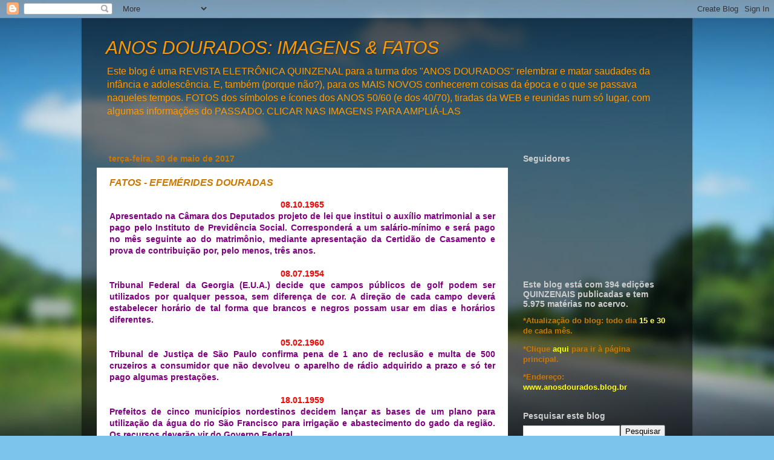

--- FILE ---
content_type: text/html; charset=utf-8
request_url: https://www.google.com/recaptcha/api2/aframe
body_size: 269
content:
<!DOCTYPE HTML><html><head><meta http-equiv="content-type" content="text/html; charset=UTF-8"></head><body><script nonce="WkaLUWrQBpYOlOxMXPsIFg">/** Anti-fraud and anti-abuse applications only. See google.com/recaptcha */ try{var clients={'sodar':'https://pagead2.googlesyndication.com/pagead/sodar?'};window.addEventListener("message",function(a){try{if(a.source===window.parent){var b=JSON.parse(a.data);var c=clients[b['id']];if(c){var d=document.createElement('img');d.src=c+b['params']+'&rc='+(localStorage.getItem("rc::a")?sessionStorage.getItem("rc::b"):"");window.document.body.appendChild(d);sessionStorage.setItem("rc::e",parseInt(sessionStorage.getItem("rc::e")||0)+1);localStorage.setItem("rc::h",'1769660095245');}}}catch(b){}});window.parent.postMessage("_grecaptcha_ready", "*");}catch(b){}</script></body></html>